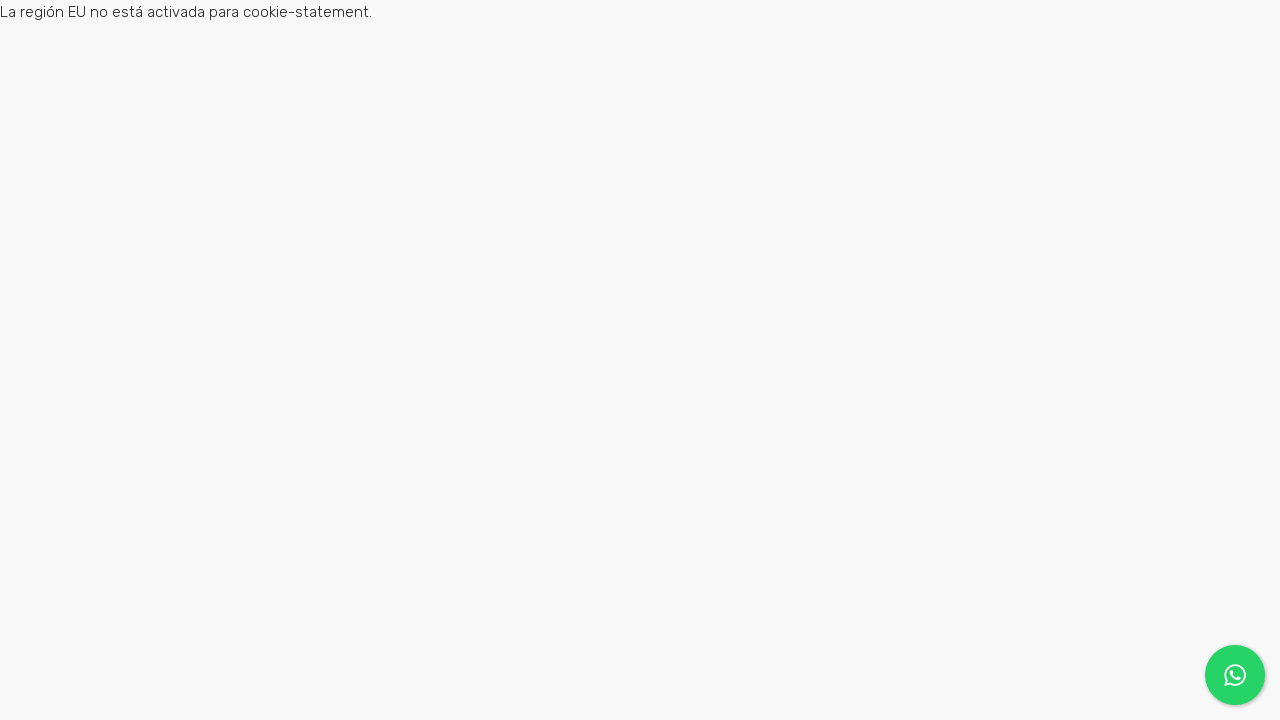

--- FILE ---
content_type: text/css
request_url: https://inmoinitium.es/wp-content/uploads/elementor/css/post-13291.css
body_size: 1486
content:
.elementor-13291 .elementor-element.elementor-element-c3380fd:not(.elementor-motion-effects-element-type-background), .elementor-13291 .elementor-element.elementor-element-c3380fd > .elementor-motion-effects-container > .elementor-motion-effects-layer{background-image:url("https://inmoinitium.es/wp-content/uploads/2023/02/1-inmo-initium.jpg?v=1677327627");background-position:bottom center;background-size:cover;}.elementor-13291 .elementor-element.elementor-element-c3380fd > .elementor-container{min-height:482px;}.elementor-13291 .elementor-element.elementor-element-c3380fd > .elementor-background-overlay{opacity:0.5;transition:background 0.3s, border-radius 0.3s, opacity 0.3s;}.elementor-13291 .elementor-element.elementor-element-c3380fd{transition:background 0.3s, border 0.3s, border-radius 0.3s, box-shadow 0.3s;margin-top:150px;margin-bottom:0px;}.elementor-13291 .elementor-element.elementor-element-c3380fd > .elementor-shape-top .elementor-shape-fill{fill:#F8F8F8;}.elementor-13291 .elementor-element.elementor-element-c3380fd > .elementor-shape-top svg{height:35px;transform:translateX(-50%) rotateY(180deg);}body:not(.rtl) .elementor-13291 .elementor-element.elementor-element-31f6af9{left:-62px;}body.rtl .elementor-13291 .elementor-element.elementor-element-31f6af9{right:-62px;}.elementor-13291 .elementor-element.elementor-element-31f6af9{top:-286px;}.elementor-13291 .elementor-element.elementor-element-31f6af9 img{border-radius:00px 00px 00px 00px;}.elementor-13291 .elementor-element.elementor-element-f1af14c:not(.elementor-motion-effects-element-type-background) > .elementor-widget-wrap, .elementor-13291 .elementor-element.elementor-element-f1af14c > .elementor-widget-wrap > .elementor-motion-effects-container > .elementor-motion-effects-layer{background-color:#FFFFFFB8;}.elementor-13291 .elementor-element.elementor-element-f1af14c > .elementor-element-populated{transition:background 0.3s, border 0.3s, border-radius 0.3s, box-shadow 0.3s;padding:60px 60px 60px 60px;}.elementor-13291 .elementor-element.elementor-element-f1af14c > .elementor-element-populated > .elementor-background-overlay{transition:background 0.3s, border-radius 0.3s, opacity 0.3s;}.elementor-13291 .elementor-element.elementor-element-7ba9946 > .elementor-widget-container{margin:10px 0px 20px 0px;}.elementor-13291 .elementor-element.elementor-element-7ba9946{text-align:center;}.elementor-13291 .elementor-element.elementor-element-7ba9946 .elementor-heading-title{font-size:35px;line-height:1.1em;}.elementor-13291 .elementor-element.elementor-element-72f3bcc .elementor-button{background-color:var( --e-global-color-secondary );fill:var( --e-global-color-primary );color:var( --e-global-color-primary );}.elementor-13291 .elementor-element.elementor-element-72f3bcc > .elementor-widget-container{margin:0px 0px 0px 0px;}.elementor-13291 .elementor-element.elementor-element-b3fb844{font-weight:600;color:var( --e-global-color-primary );}.elementor-13291 .elementor-element.elementor-element-6ed3b7c:not(.elementor-motion-effects-element-type-background), .elementor-13291 .elementor-element.elementor-element-6ed3b7c > .elementor-motion-effects-container > .elementor-motion-effects-layer{background-color:#FFFFFF;}.elementor-13291 .elementor-element.elementor-element-6ed3b7c{transition:background 0.3s, border 0.3s, border-radius 0.3s, box-shadow 0.3s;margin-top:0px;margin-bottom:0px;padding:60px 0px 0px 0px;z-index:999;}.elementor-13291 .elementor-element.elementor-element-6ed3b7c > .elementor-background-overlay{transition:background 0.3s, border-radius 0.3s, opacity 0.3s;}.elementor-bc-flex-widget .elementor-13291 .elementor-element.elementor-element-5621a76.elementor-column .elementor-widget-wrap{align-items:flex-start;}.elementor-13291 .elementor-element.elementor-element-5621a76.elementor-column.elementor-element[data-element_type="column"] > .elementor-widget-wrap.elementor-element-populated{align-content:flex-start;align-items:flex-start;}.elementor-13291 .elementor-element.elementor-element-5621a76 > .elementor-element-populated{margin:0px 0px 0px 40px;--e-column-margin-right:0px;--e-column-margin-left:40px;}.elementor-13291 .elementor-element.elementor-element-e6a236a{text-align:left;}.elementor-13291 .elementor-element.elementor-element-a977174 .elementor-icon-list-items:not(.elementor-inline-items) .elementor-icon-list-item:not(:last-child){padding-block-end:calc(25px/2);}.elementor-13291 .elementor-element.elementor-element-a977174 .elementor-icon-list-items:not(.elementor-inline-items) .elementor-icon-list-item:not(:first-child){margin-block-start:calc(25px/2);}.elementor-13291 .elementor-element.elementor-element-a977174 .elementor-icon-list-items.elementor-inline-items .elementor-icon-list-item{margin-inline:calc(25px/2);}.elementor-13291 .elementor-element.elementor-element-a977174 .elementor-icon-list-items.elementor-inline-items{margin-inline:calc(-25px/2);}.elementor-13291 .elementor-element.elementor-element-a977174 .elementor-icon-list-items.elementor-inline-items .elementor-icon-list-item:after{inset-inline-end:calc(-25px/2);}.elementor-13291 .elementor-element.elementor-element-a977174 .elementor-icon-list-icon i{color:var( --e-global-color-primary );transition:color 0.3s;}.elementor-13291 .elementor-element.elementor-element-a977174 .elementor-icon-list-icon svg{fill:var( --e-global-color-primary );transition:fill 0.3s;}.elementor-13291 .elementor-element.elementor-element-a977174{--e-icon-list-icon-size:18px;--icon-vertical-offset:0px;}.elementor-13291 .elementor-element.elementor-element-a977174 .elementor-icon-list-text{transition:color 0.3s;}.elementor-bc-flex-widget .elementor-13291 .elementor-element.elementor-element-9711e15.elementor-column .elementor-widget-wrap{align-items:flex-start;}.elementor-13291 .elementor-element.elementor-element-9711e15.elementor-column.elementor-element[data-element_type="column"] > .elementor-widget-wrap.elementor-element-populated{align-content:flex-start;align-items:flex-start;}.elementor-13291 .elementor-element.elementor-element-9711e15 > .elementor-element-populated{margin:0px 0px 0px 40px;--e-column-margin-right:0px;--e-column-margin-left:40px;}.elementor-13291 .elementor-element.elementor-element-f5a4037 .elementor-sitemap-section{flex-basis:calc( 1 / 1 * 100% );}.elementor-13291 .elementor-element.elementor-element-f5a4037 .elementor-sitemap-title{font-size:20px;}.elementor-13291 .elementor-element.elementor-element-f5a4037 .elementor-sitemap-item, .elementor-13291 .elementor-element.elementor-element-f5a4037 span.elementor-sitemap-list, .elementor-13291 .elementor-element.elementor-element-f5a4037 .elementor-sitemap-item a{color:#000000;font-weight:300;line-height:2em;}.elementor-13291 .elementor-element.elementor-element-f5a4037 .elementor-sitemap-list, .elementor-13291 .elementor-element.elementor-element-f5a4037 .elementor-sitemap-list .children{list-style-type:disc;}.elementor-bc-flex-widget .elementor-13291 .elementor-element.elementor-element-0c93559.elementor-column .elementor-widget-wrap{align-items:flex-start;}.elementor-13291 .elementor-element.elementor-element-0c93559.elementor-column.elementor-element[data-element_type="column"] > .elementor-widget-wrap.elementor-element-populated{align-content:flex-start;align-items:flex-start;}.elementor-13291 .elementor-element.elementor-element-0c93559 > .elementor-element-populated{margin:0px 0px 0px 40px;--e-column-margin-right:0px;--e-column-margin-left:40px;}.elementor-13291 .elementor-element.elementor-element-0092d52 .elementor-sitemap-section{flex-basis:calc( 1 / 1 * 100% );}.elementor-13291 .elementor-element.elementor-element-0092d52 .elementor-sitemap-title{font-size:20px;}.elementor-13291 .elementor-element.elementor-element-0092d52 .elementor-sitemap-item, .elementor-13291 .elementor-element.elementor-element-0092d52 span.elementor-sitemap-list, .elementor-13291 .elementor-element.elementor-element-0092d52 .elementor-sitemap-item a{color:#000000;font-weight:300;line-height:2em;}.elementor-13291 .elementor-element.elementor-element-0092d52 .elementor-sitemap-list, .elementor-13291 .elementor-element.elementor-element-0092d52 .elementor-sitemap-list .children{list-style-type:disc;}.elementor-13291 .elementor-element.elementor-element-be4de7a > .elementor-container > .elementor-column > .elementor-widget-wrap{align-content:center;align-items:center;}.elementor-13291 .elementor-element.elementor-element-be4de7a:not(.elementor-motion-effects-element-type-background), .elementor-13291 .elementor-element.elementor-element-be4de7a > .elementor-motion-effects-container > .elementor-motion-effects-layer{background-color:#F8F8F8;}.elementor-13291 .elementor-element.elementor-element-be4de7a{transition:background 0.3s, border 0.3s, border-radius 0.3s, box-shadow 0.3s;}.elementor-13291 .elementor-element.elementor-element-be4de7a > .elementor-background-overlay{transition:background 0.3s, border-radius 0.3s, opacity 0.3s;}.elementor-bc-flex-widget .elementor-13291 .elementor-element.elementor-element-fb34dca.elementor-column .elementor-widget-wrap{align-items:flex-start;}.elementor-13291 .elementor-element.elementor-element-fb34dca.elementor-column.elementor-element[data-element_type="column"] > .elementor-widget-wrap.elementor-element-populated{align-content:flex-start;align-items:flex-start;}.elementor-13291 .elementor-element.elementor-element-fb34dca > .elementor-element-populated{margin:0px 0px 0px 40px;--e-column-margin-right:0px;--e-column-margin-left:40px;}.elementor-13291 .elementor-element.elementor-element-35d627c .elementor-nav-menu--main .elementor-item{color:var( --e-global-color-primary );fill:var( --e-global-color-primary );padding-left:9px;padding-right:9px;}.elementor-13291 .elementor-element.elementor-element-35d627c{--e-nav-menu-divider-content:"";--e-nav-menu-divider-style:solid;--e-nav-menu-divider-width:1px;--e-nav-menu-divider-height:10px;--e-nav-menu-divider-color:#0A4F9952;}.elementor-13291 .elementor-element.elementor-element-35d627c .e--pointer-framed .elementor-item:before{border-width:0px;}.elementor-13291 .elementor-element.elementor-element-35d627c .e--pointer-framed.e--animation-draw .elementor-item:before{border-width:0 0 0px 0px;}.elementor-13291 .elementor-element.elementor-element-35d627c .e--pointer-framed.e--animation-draw .elementor-item:after{border-width:0px 0px 0 0;}.elementor-13291 .elementor-element.elementor-element-35d627c .e--pointer-framed.e--animation-corners .elementor-item:before{border-width:0px 0 0 0px;}.elementor-13291 .elementor-element.elementor-element-35d627c .e--pointer-framed.e--animation-corners .elementor-item:after{border-width:0 0px 0px 0;}.elementor-13291 .elementor-element.elementor-element-35d627c .e--pointer-underline .elementor-item:after,
					 .elementor-13291 .elementor-element.elementor-element-35d627c .e--pointer-overline .elementor-item:before,
					 .elementor-13291 .elementor-element.elementor-element-35d627c .e--pointer-double-line .elementor-item:before,
					 .elementor-13291 .elementor-element.elementor-element-35d627c .e--pointer-double-line .elementor-item:after{height:0px;}.elementor-bc-flex-widget .elementor-13291 .elementor-element.elementor-element-349338b.elementor-column .elementor-widget-wrap{align-items:center;}.elementor-13291 .elementor-element.elementor-element-349338b.elementor-column.elementor-element[data-element_type="column"] > .elementor-widget-wrap.elementor-element-populated{align-content:center;align-items:center;}.elementor-13291 .elementor-element.elementor-element-06ad4f1 > .elementor-widget-container{margin:19px 0px 0px 0px;}.elementor-13291 .elementor-element.elementor-element-06ad4f1{text-align:center;color:var( --e-global-color-primary );}.elementor-theme-builder-content-area{height:400px;}.elementor-location-header:before, .elementor-location-footer:before{content:"";display:table;clear:both;}@media(max-width:1024px){body:not(.rtl) .elementor-13291 .elementor-element.elementor-element-31f6af9{left:-213px;}body.rtl .elementor-13291 .elementor-element.elementor-element-31f6af9{right:-213px;}.elementor-13291 .elementor-element.elementor-element-31f6af9{top:182px;}.elementor-13291 .elementor-element.elementor-element-f5a4037 .elementor-sitemap-section{flex-basis:calc( 1 / 2 * 100% );}.elementor-13291 .elementor-element.elementor-element-0092d52 .elementor-sitemap-section{flex-basis:calc( 1 / 2 * 100% );}}@media(max-width:767px){body:not(.rtl) .elementor-13291 .elementor-element.elementor-element-31f6af9{left:-121px;}body.rtl .elementor-13291 .elementor-element.elementor-element-31f6af9{right:-121px;}.elementor-13291 .elementor-element.elementor-element-31f6af9{top:179px;z-index:1;}.elementor-13291 .elementor-element.elementor-element-31f6af9 img{width:54%;border-radius:0px 0px 0px 0px;}.elementor-13291 .elementor-element.elementor-element-f1af14c > .elementor-element-populated{padding:60px 40px 60px 80px;}.elementor-13291 .elementor-element.elementor-element-7ba9946 .elementor-heading-title{font-size:25px;line-height:1px;}.elementor-13291 .elementor-element.elementor-element-72f3bcc{z-index:9999;}.elementor-13291 .elementor-element.elementor-element-5621a76 > .elementor-element-populated{margin:0px 15px 0px 15px;--e-column-margin-right:15px;--e-column-margin-left:15px;}.elementor-13291 .elementor-element.elementor-element-9711e15 > .elementor-element-populated{margin:0px 15px 0px 15px;--e-column-margin-right:15px;--e-column-margin-left:15px;}.elementor-13291 .elementor-element.elementor-element-f5a4037 .elementor-sitemap-section{flex-basis:calc( 1 / 1 * 100% );}.elementor-13291 .elementor-element.elementor-element-0c93559 > .elementor-element-populated{margin:0px 15px 0px 15px;--e-column-margin-right:15px;--e-column-margin-left:15px;}.elementor-13291 .elementor-element.elementor-element-0092d52 .elementor-sitemap-section{flex-basis:calc( 1 / 1 * 100% );}.elementor-13291 .elementor-element.elementor-element-fb34dca > .elementor-element-populated{margin:0px 15px 0px 15px;--e-column-margin-right:15px;--e-column-margin-left:15px;}}

--- FILE ---
content_type: text/css
request_url: https://inmoinitium.es/wp-content/uploads/elementor/css/post-13186.css
body_size: 892
content:
.elementor-13186 .elementor-element.elementor-element-3f5d49d > .elementor-container > .elementor-column > .elementor-widget-wrap{align-content:center;align-items:center;}.elementor-13186 .elementor-element.elementor-element-3f5d49d:not(.elementor-motion-effects-element-type-background), .elementor-13186 .elementor-element.elementor-element-3f5d49d > .elementor-motion-effects-container > .elementor-motion-effects-layer{background-image:url("https://inmoinitium.es/wp-content/uploads/2022/10/CARLES_FAUS_ARQUITECTURA_-_CARMEN_HOUSE_2.jpg?v=1677326668");background-position:center center;}.elementor-13186 .elementor-element.elementor-element-3f5d49d > .elementor-background-overlay{background-color:transparent;background-image:linear-gradient(-90deg, #FFFFFFDB 15%, #FFFFFF00 64%);opacity:1;transition:background 0.3s, border-radius 0.3s, opacity 0.3s;}.elementor-13186 .elementor-element.elementor-element-3f5d49d > .elementor-container{min-height:600px;}.elementor-13186 .elementor-element.elementor-element-3f5d49d, .elementor-13186 .elementor-element.elementor-element-3f5d49d > .elementor-background-overlay{border-radius:1000px 1000px 1000px 1000px;}.elementor-13186 .elementor-element.elementor-element-3f5d49d{transition:background 0.3s, border 0.3s, border-radius 0.3s, box-shadow 0.3s;z-index:99;}.elementor-13186 .elementor-element.elementor-element-4c05959{width:var( --container-widget-width, 40vw );max-width:40vw;--container-widget-width:40vw;--container-widget-flex-grow:0;top:147px;}body:not(.rtl) .elementor-13186 .elementor-element.elementor-element-4c05959{left:174px;}body.rtl .elementor-13186 .elementor-element.elementor-element-4c05959{right:174px;}.elementor-13186 .elementor-element.elementor-element-4c05959 img{border-radius:0px 0px 0px 0px;}.elementor-13186 .elementor-element.elementor-element-4266520 > .elementor-element-populated{padding:60px 60px 60px 60px;}.elementor-13186 .elementor-element.elementor-element-4266520{z-index:99;}.elementor-13186 .elementor-element.elementor-element-304aa3e > .elementor-widget-container{margin:10px 0px 20px 0px;}.elementor-13186 .elementor-element.elementor-element-304aa3e{text-align:center;}.elementor-13186 .elementor-element.elementor-element-a0c343c .elementor-button{background-color:var( --e-global-color-secondary );fill:var( --e-global-color-primary );color:var( --e-global-color-primary );}.elementor-13186 .elementor-element.elementor-element-a0c343c > .elementor-widget-container{margin:0px 0px 0px 0px;}.elementor-13186 .elementor-element.elementor-element-5245690{font-weight:600;color:var( --e-global-color-primary );}#elementor-popup-modal-13186 .dialog-widget-content{background-color:#FFFFFF;border-style:solid;border-width:10px 10px 10px 10px;border-color:var( --e-global-color-primary );border-radius:10000px 10000px 10000px 10000px;box-shadow:2px 8px 23px 3px rgba(0,0,0,0.2);}#elementor-popup-modal-13186{background-color:#00000078;justify-content:center;align-items:center;pointer-events:all;}#elementor-popup-modal-13186 .dialog-message{width:600px;height:600px;align-items:flex-start;}#elementor-popup-modal-13186 .dialog-close-button{display:flex;}#elementor-popup-modal-13186 .dialog-close-button i{color:#FFFFFF;}#elementor-popup-modal-13186 .dialog-close-button svg{fill:#FFFFFF;}@media(max-width:1024px){body:not(.rtl) .elementor-13186 .elementor-element.elementor-element-4c05959{left:-6px;}body.rtl .elementor-13186 .elementor-element.elementor-element-4c05959{right:-6px;}.elementor-13186 .elementor-element.elementor-element-4c05959{top:-205px;}}@media(max-width:767px){.elementor-13186 .elementor-element.elementor-element-3f5d49d > .elementor-container{min-height:70vh;}.elementor-13186 .elementor-element.elementor-element-3f5d49d:not(.elementor-motion-effects-element-type-background), .elementor-13186 .elementor-element.elementor-element-3f5d49d > .elementor-motion-effects-container > .elementor-motion-effects-layer{background-position:center left;background-size:auto;}.elementor-13186 .elementor-element.elementor-element-3f5d49d, .elementor-13186 .elementor-element.elementor-element-3f5d49d > .elementor-background-overlay{border-radius:20px 20px 20px 20px;}.elementor-13186 .elementor-element.elementor-element-4c05959{--container-widget-width:79vw;--container-widget-flex-grow:0;width:var( --container-widget-width, 79vw );max-width:79vw;top:420px;}body:not(.rtl) .elementor-13186 .elementor-element.elementor-element-4c05959{left:-103px;}body.rtl .elementor-13186 .elementor-element.elementor-element-4c05959{right:-103px;}.elementor-13186 .elementor-element.elementor-element-4c05959 img{width:54%;border-radius:0px 0px 0px 0px;}.elementor-13186 .elementor-element.elementor-element-4266520 > .elementor-element-populated{padding:30px 30px 30px 30px;}.elementor-13186 .elementor-element.elementor-element-60ce748{text-align:center;}#elementor-popup-modal-13186 .dialog-message{width:85vw;height:70vh;}#elementor-popup-modal-13186 .dialog-widget-content{border-radius:30px 30px 30px 30px;}}@media(min-width:768px){.elementor-13186 .elementor-element.elementor-element-7d2fdfe{width:40%;}.elementor-13186 .elementor-element.elementor-element-4266520{width:60%;}}/* Start custom CSS */#elementor-popup-modal-13186 .dialog-close-button i {
    color: #000;
    background: #ffc01d;
    padding: 5px;
    border-radius: 100px;
}/* End custom CSS */